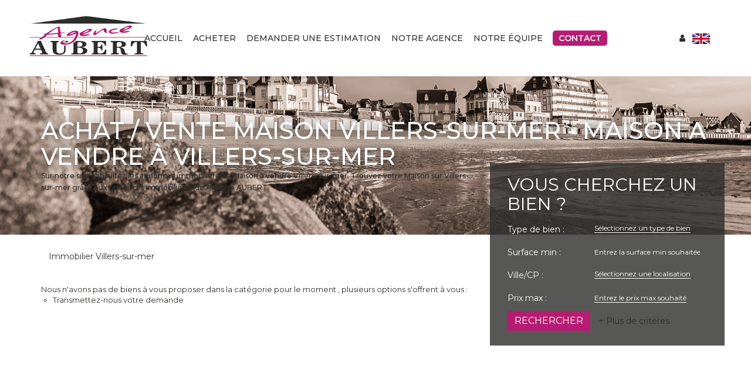

--- FILE ---
content_type: text/html; charset=UTF-8
request_url: https://www.agenceaubert.com/ville_bien/Villers-sur-mer_1_2__Vente/achat-vente-maison-villers-sur-mer.html?city=Villers_sur_mer&page=&typebien=2&dept=&typetransac=Vente
body_size: 2329
content:
<!DOCTYPE html>
<html lang="en">
<head>
    <meta charset="utf-8">
    <meta name="viewport" content="width=device-width, initial-scale=1">
    <title></title>
    <style>
        body {
            font-family: "Arial";
        }
    </style>
    <script type="text/javascript">
    window.awsWafCookieDomainList = [];
    window.gokuProps = {
"key":"AQIDAHjcYu/GjX+QlghicBgQ/[base64]",
          "iv":"CgAEdiOQ6wAAAHKv",
          "context":"eB/vqn36kYDSLx5zn/Z9zmp2LBjjqCxcie9gC+RE9ch4UUE5wynwSYsVhJcDzoTke4T5UuVyPbcxrOVdM+oj2O8m5FfuEyzbAegoIsuWEr8ewqKG0ZbO20TouGA5ooaqk7Mk356APfhzwIgDmW8LCyB3dmpQIzQHRWJY4aWIV1t5j1H91vwV10vw/uQBWd6k2gF8CTq/HHgToOyTecWgAgtuVxOEbk+DvQgdoyoPJjs4JKiho1DGnakbpo9f8XPUkG9LkSQDmsvQ5A74Poeb6LyHHNkEb/K9ztIJLX5lEAaNmI8oQ6A65NCl1iWm2hZIkBLQY2k+iFVvznoKSQMmekewGTSzfHrXbX3o2MDq5UhvwHUoKfe5bE8mMXTi07Oiox71OO2W4pAwtSFEEYLcooUV1O3dNFn4FbDdqlVAvP9JdcPlykqab1zc7NZ/sVdlz6LpTphk6LlsR8cgpYi22PowSbiqO2y/tuRUn1rRl2Thw41nZo+N6NrrRi2vgtMZNOOGI4EkgPu5R+6xuU1j1XOfrk0hHjLfUqzwKrz0u6Qm32oWMM10CIyixh/i8yyhBH13Pf6NyamoOIeq/0qV5tEI86Ddu6FbQFXWlG/GCUXb8CTDOyKyfnKsnwAN2wJLM4QIHE0twsaQBW8aWnsL1p0JW6gfpWtDNIxTY1l1i4vk9sc/r12xj2o9y/z61bPx3m3iNtCYwHdEFVNV9QHoJM0uhw65A/SQHPSszdBtB8hyInt7aIls+s+69hsPhVHrIgOYbaZ8e1pTMHz1/ErbNKFGcV9CRTXt4g=="
};
    </script>
    <script src="https://7813e45193b3.47e58bb0.eu-west-3.token.awswaf.com/7813e45193b3/28fa1170bc90/1cc501575660/challenge.js"></script>
</head>
<body>
    <div id="challenge-container"></div>
    <script type="text/javascript">
        AwsWafIntegration.saveReferrer();
        AwsWafIntegration.checkForceRefresh().then((forceRefresh) => {
            if (forceRefresh) {
                AwsWafIntegration.forceRefreshToken().then(() => {
                    window.location.reload(true);
                });
            } else {
                AwsWafIntegration.getToken().then(() => {
                    window.location.reload(true);
                });
            }
        });
    </script>
    <noscript>
        <h1>JavaScript is disabled</h1>
        In order to continue, we need to verify that you're not a robot.
        This requires JavaScript. Enable JavaScript and then reload the page.
    </noscript>
</body>
</html>

--- FILE ---
content_type: text/css;charset=ISO-8859-1
request_url: https://www.agenceaubert.com/templates/template_dumas/catalog/css/style.css.php?1759767565
body_size: 224
content:

    #header{
        padding-top: 130px;
    }
    #header .header-menu{
        height: 130px;
    }
    #header .header-menu #menu_mobile.active {
        height: calc(100vh - 130px);
    }
    :root {
        --color-bg: #FFFFFF;
        --color-btn: #FFFFFF;
        --color-titre: #FFFFFF;
        --color-1: rgba(46,46,44,1);
        --color-1-10: rgba(46,46,44,0.1);
        --color-1-30: rgba(46,46,44,0.3);
        --color-1-60: rgba(46,46,44,0.6);
        --color-1-70: rgba(46,46,44,0.7);
        --color-1-80: rgba(46,46,44,0.8);
        --color-2: rgba(182,28,114,1);
        --color-2-80: rgba(182,28,114,0.8);
        --color-3: rgba(255,255,255,1);
        --color-3-80 : rgba(255,255,255,0.8);
        --color-3-alt-1: rgba(245,245,245,1);
        --color-3-alt-2: rgba(205,205,205,1);
        --font-1: 'Montserrat', sans-serif;
        --font-2: 'Montserrat', sans-serif;
        --height-header: 130px;

        --color-materialize: var(--color-2);
        --color-materialize3: #c5498e;
        --color-materialize4: #db8eb9;
    }
